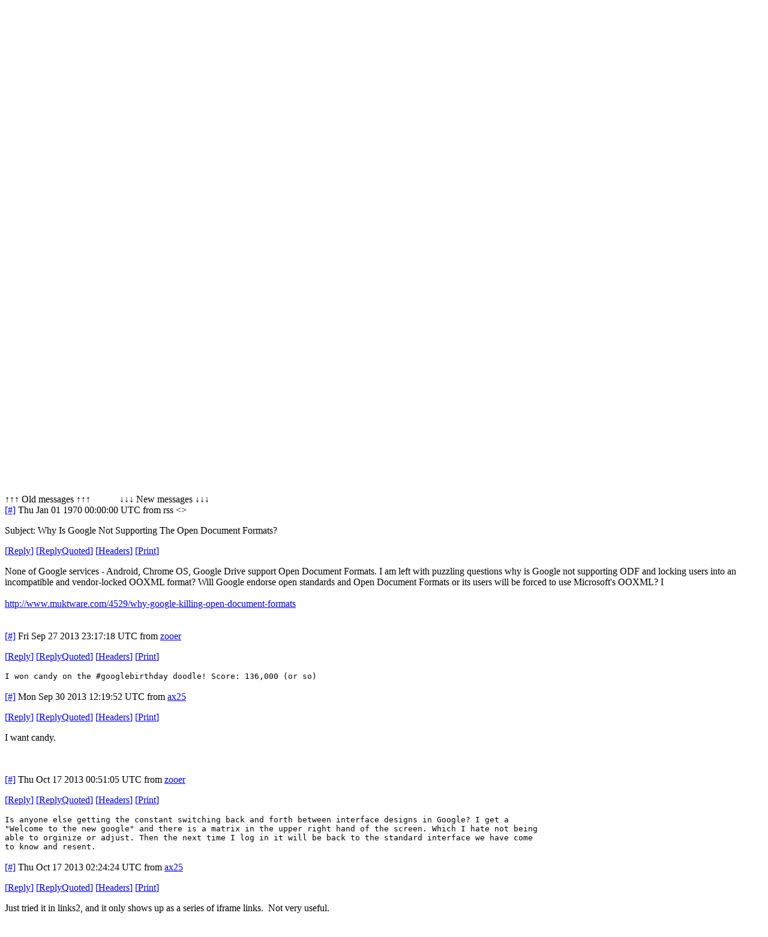

--- FILE ---
content_type: text/html; charset=utf-8
request_url: http://uncensored.citadel.org/readfwd?go=Google%20Overlords?start_reading_at=3679448
body_size: 10311
content:
<!DOCTYPE HTML PUBLIC "-//W3C//DTD HTML 4.01 Transitional//EN"
        "http://www.w3.org/TR/html4/loose.dtd">
<html>
	<head>
		<title>Google Overlords - Uncensored</title>
		<meta http-equiv="X-UA-Compatible" content="IE=8" >
		<meta name="keywords" content="groupware messaging collaboration" >
		<link href="static/styles/webcit.css" rel="stylesheet" type="text/css">
		<link href="static/styles/datepicker.css" rel="stylesheet" type="text/css">
		<link href="static/styles/fineuploader.css" rel="stylesheet" type="text/css">
		<link rel="alternate" title="RSS" href="/feed_rss?go=" type="application/rss+xml">

		<link href="do_template?template=iconbar_user" rel="stylesheet" type="text/css">
		<link href="static/styles/iconbaricns.css" rel="stylesheet" type="text/css" id="style_iconbar_icns" title="Default iconbar">
		<link href="static/styles/iconbarpiconly.css" rel="alternate stylesheet" type="text/css" id="style_iconbar_piconly" title="Iconbar without text">
		
		<!--[if lte IE 8]>
			<style type="text/css">@import url(static/styles/ie_lte8.css);</style>
		<![endif]-->
		<script type="text/javascript" src="static/prototype.js"></script> 
		<script type="text/javascript" src="static/scriptaculous.js"></script> 
		<script type="text/javascript" src="static/datepicker-dev.js"></script>
		<script type="text/javascript" src="static/wcpref.js"></script>
		<script type="text/javascript" src="static/table.js"></script>
		<script type="text/javascript" src="static/wclib.js"></script>
		<script type="text/javascript" src="static/authmethods.js"></script>
		<script type="text/javascript" src="static/roomops.js"></script>
		<script type="text/javascript" src="static/ctdldragdrop.js"></script>
		<script type="text/javascript" src="static/modal.js"></script>
		<script type="text/javascript" src="static/fineuploader.js"></script>

	</head>
<body>
<div id="is_logged_in" style="display:none">no</div>
<!-- begin modal box -->
<div id="modal">
	<div class="md-overlay-decorator">
	</div>
	<div class="md-overlay-wrap">
		<div class="md-overlay">
			<div class="md-dialog-decorator">
			</div>
			<div class="md-dialog-wrap">
				<div class="md-dialog" id="dialog">
					<div class="md-content" id="md-content">
					  <div id="loginbox_topline_container">
<div id="loginbox_title">
You must be logged in to access this page.
</div>
<div id="loginbox_closebutton">
<a href="javascript:{authtoggle('authbox_userpass');toggleModal(0);}">
Close window&nbsp;<img src="static/webcit_icons/closewindow.gif" border="0" alt='Close window'></a>
</div>
</div>
<br><br>
<div class="login_message" id="login_errmsg"></div>
<div id="auth_container">

<div class="authbar" id="authbox_userpass" style="display: block">
<h2>Uncensored</h2>
<form id="ajax_username_password_form" method="POST" action="ajax_login_username_password">
<label for="uname">User name:</label>
<input type="text" name="name" id="uname" onKeyPress="username_and_password_onkeypress(event);">
<br><br>
<label for="pname">Password:</label>
<input type="password" name="pass" id="pname" onKeyPress="username_and_password_onkeypress(event);">
<br><br>
<label for="language">Language:</label>
<select name="language" id="lname" size="1" onChange="switch_to_lang($('lname').value);">
<option selected value=en_US>en_US</option>
<option  value=ar_AE>ar_AE</option>
<option  value=bg_BG>bg_BG</option>
<option  value=cs_CZ>cs_CZ</option>
<option  value=en_US>en_US</option>
<option  value=da_DK>da_DK</option>
<option  value=de_DE>de_DE</option>
<option  value=el_GR>el_GR</option>
<option  value=en_GB>en_GB</option>
<option  value=es_ES>es_ES</option>
<option  value=et_EE>et_EE</option>
<option  value=fi_FI>fi_FI</option>
<option  value=fr_FR>fr_FR</option>
<option  value=hu_HU>hu_HU</option>
<option  value=it_IT>it_IT</option>
<option  value=nl_NL>nl_NL</option>
<option  value=pl_PL>pl_PL</option>
<option  value=pt_BR>pt_BR</option>
<option  value=ru_RU>ru_RU</option>
<option  value=zh_CN>zh_CN</option>
<option  value=he_IL>he_IL</option>
<option  value=ro_RO>ro_RO</option>
<option  value=tr_TR>tr_TR</option>
</select>

<br><br>
</form>
<div class="logbuttons"><a href="javascript:ajax_try_username_and_password();">Log in</a></div>
<div class="registernow"><a href="javascript:authtoggle('authbox_newuser');">New user?  Register now</a></div>
</div>

<div class="authbar" id="authbox_newuser" style="display: none">
<h2>New user?  Register now</h2>
enter the name and password you wish to use, and click &quot;New User.&quot; <br><br>
<form id="ajax_newuser_form" method="POST" action="ajax_login_newuser">
<label for="uname">User name:</label>
<input type="text" name="name" id="uname" onKeyPress="newuser_onkeypress(event);">
<br><br>
<label for="pname">Password:</label>
<input type="password" name="pass" id="pname" onKeyPress="newuser_onkeypress(event);">
<br><br>
</form>
<div class="logbuttons"><a href="javascript:ajax_try_newuser();">New User</a></div>
</div>

<div class="authbar" id="authbox_success" style="display: none">
	<br><br><br>
	<div align="center"><h1>
		<img src="static/webcit_icons/throbber.gif" alt="">
		&nbsp;
		Please wait...
	</h1></div>
</div>

</div>

						<!-- contents of modal box go here -->
					</div>
				</div>
			</div>
		</div>
	</div>
</div>
<!-- end modal box -->
<div id="iconbar">
	<div id="iconbar_container">
		<div id="citlogo" class="logo_citadel">
    			<img src="/static/citadel-logo.gif" alt="Powered by Citadel"  width="120" height="35">
  		</div>
  		<div class="iconbar_text">
			Language:<select name="language" id="lname" size="1" onChange="switch_to_lang($('lname').value);">
<option selected value=en_US>en_US</option>
<option  value=ar_AE>ar_AE</option>
<option  value=bg_BG>bg_BG</option>
<option  value=cs_CZ>cs_CZ</option>
<option  value=en_US>en_US</option>
<option  value=da_DK>da_DK</option>
<option  value=de_DE>de_DE</option>
<option  value=el_GR>el_GR</option>
<option  value=en_GB>en_GB</option>
<option  value=es_ES>es_ES</option>
<option  value=et_EE>et_EE</option>
<option  value=fi_FI>fi_FI</option>
<option  value=fr_FR>fr_FR</option>
<option  value=hu_HU>hu_HU</option>
<option  value=it_IT>it_IT</option>
<option  value=nl_NL>nl_NL</option>
<option  value=pl_PL>pl_PL</option>
<option  value=pt_BR>pt_BR</option>
<option  value=ru_RU>ru_RU</option>
<option  value=zh_CN>zh_CN</option>
<option  value=he_IL>he_IL</option>
<option  value=ro_RO>ro_RO</option>
<option  value=tr_TR>tr_TR</option>
</select>

  		</div>
  		<div id="iconbar_menu">
			<ul id="button">
				<li id="ib_summary" class="ib_button">
    					<a class="ib_button_link" href="summary" title="Your summary page">
						<span>Summary</span>
					</a>
				</li>
			
				<li id="ib_rooms" class="ib_button">
					<a class="ib_button_link" href="knrooms?template=knrooms?SortBy=byfloorroom?SortOrder=1" title="List all your accessible rooms">
						<img id="expand_roomlist"
							src="static/webcit_icons/expand.gif" alt="+"
						onClick="return toggle_roomlist();">
						<span>Rooms</span>
					</a>
					<div id="roomlist">Loading</div>
				</li>
				<li id="ib_users" class="ib_button">
					<a class="ib_button_link" href="do_template?template=who" title="See who is online right now">
						<img id="expand_wholist"
							src="static/webcit_icons/expand.gif" alt="+"
						onClick="return toggle_wholist();">
						<span>Online users</span>
					</a>
					<ul id="online_users"><li>Loading</li></ul>
				</li>
			
			
			</ul>
		</div>
	
	
		<div id="ib_login" class="ib_button">
			<a class="ib_button_link" href="javascript:GetLoggedInFirst('do_welcome')" title="Log in"><span>Log in</span></a>
		</div>
	
		<div class="ctdlTemplate">
			<span id="rmlist_template">switch to room list</span>
			<span id="mnlist_template">switch to menu</span>
			<span id="mbox_template">My folders</span>
		</div>
	</div>
</div>

<div id="global">
<!--("end head.html")-->
<div id="banner">
<script type="text/javascript">	
	room_is_trash = 0;		
</script>
<!-- start roombanner.html -->
<div class="banner" id="room_banner">
  <div id="nummsgs_template" class="hidden">UNREADMSGS new of TOTALMSGS messages</div>
	<table border=0><tr>
		<td>
	
	
	
	
	
	
	
                <img class="roompic" alt="" src="static/webcit_icons/essen/32x32/room.png">
        
	
	

</td>

		<td>
			<h1 id="rmname"><a href="/readnew?go=Google%20Overlords">Google Overlords</a></h1>
			<a type="application/rss+xml" href="/feed_rss?go=Google%20Overlords"><img src="static/webcit_icons/essen/16x16/rss.png" alt="RSS"></a>
			
			<p id="nummsgs">1057 new of 1057 messages</p>
			
			
		</td>
		<td><div class="infos" 
	onMouseOver="javascript:Effect.Appear('room_infos', { duration: 2 });"
	onMouseOut="javascript:Effect.Fade('room_infos', { duration: 2 });"
>
	
</div>
<div id="room_infos" style="display:none;">
	
</div>
</td>
		<td id="actiondiv">
			<ul class="room_actions">
				<li class="start_page"></li>
				<li class="logstatus"><div id="loggedinas">
	
	
		Not logged in.
	
</div>
</li>
				
				<li class="view"><form name="viewomatic" action="changeview">
	<div style="display: inline;">
		<input type="hidden" name="nonce" value="708443037">
			<label for="view_name">View as:</label>
                	<select name="newview" size="1" id="view_name" class="selectbox" OnChange="location.href=viewomatic.newview.options[selectedIndex].value">


<option value="changeview?view=0" selected>Bulletin Board</option>

<option value="changeview?view=1" >Mail Folder</option>













<option value="changeview?view=10" >Blog</option>
			</select>
	</div>
</form>
</li>
				
			</ul>
		</td>
	</tr></table>
</div>
<!-- end roombanner.html -->
<div id="navbar"><ul>
	<li class="ungoto">
		<a href="ungoto">
			<img src="static/webcit_icons/essen/16x16/ungoto.png" alt="" width="16" height="16">
			<span class="navbar_link">Ungoto</span>
		</a>
	</li>


	<li class="newmess">
		<a href="readnew">
			<img src="static/webcit_icons/essen/16x16/refresh.png" alt="" width="16" height="16">
			<span class="navbar_link">Read new messages</span>
		</a>
	</li>
	<li class="readallmess">
		<a href="readfwd">
			<img src="static/webcit_icons/essen/16x16/readallmsg.png" alt="" width="16" height="16">
			<span class="navbar_link">Read all messages</span>
		</a>
	</li>
	<li class="newmess">
		<a href="javascript:GetLoggedInFirst('display_enter')">
			<img  src="static/webcit_icons/essen/16x16/pencil.png" alt="" width="16" height="16">
			<span class="navbar_link">Enter a message</span>
		</a>
	</li>







	 



	 





	
	<li class="skipthisroom">
		<a href="skip" title="Leave all messages marked as unread, go to next room with unread messages">
			<img  src="static/webcit_icons/essen/16x16/skiproom.png" alt="" width="16" height="16">
			<span class="navbar_link">Skip this room</span>
		</a>
	</li>
	<li class="markngo">
		<a href="gotonext" title="Mark all messages as read, go to next room with unread messages">
			<img  src="static/webcit_icons/essen/16x16/nextroom.png" alt="" width="16" height="16">
			<span class="navbar_link">Goto next room</span></a>
	</li>


</ul></div>
</div>
<div id="content">
<div class="moreprompt">Go to page: [1]&nbsp;<a href="readfwd?go=Google%20Overlords?start_reading_at=3680191"><span class="moreprompt_link">2</span></a>&nbsp;<a href="readfwd?go=Google%20Overlords?start_reading_at=3690582"><span class="moreprompt_link">3</span></a>&nbsp;<a href="readfwd?go=Google%20Overlords?start_reading_at=3704630"><span class="moreprompt_link">4</span></a>&nbsp;<a href="readfwd?go=Google%20Overlords?start_reading_at=3746610"><span class="moreprompt_link">5</span></a>&nbsp;...&nbsp;<a href="readfwd?go=Google%20Overlords?start_reading_at=2099546279"><span class="moreprompt_link">Last</span></a></div>
<a name="newmsgs"></a>
<div class="moreprompt">
&uarr;&uarr;&uarr;
Old messages
&uarr;&uarr;&uarr;
&nbsp;&nbsp;&nbsp;&nbsp;&nbsp;&nbsp;&nbsp;&nbsp;&nbsp;&nbsp;
&darr;&darr;&darr;
New messages
&darr;&darr;&darr;
</div>
<div class="message" id="msgdiv|3337524|507425BD-0032ED34@uncensored.citadel.org">
<a name="3337524"></a>

<div class="message_header">
<a href="/readfwd?go=Google%20Overlords?start_reading_at=3337524#3337524">[#]</a>
 <span>Thu Jan 01 1970 00:00:00 UTC</span>
 from 
 
   
   rss &lt;&gt;</a>
 
 
 

<br><p class="message_subject">Subject: Why Is Google Not Supporting The Open Document Formats?</p>
 <p id="msg3337524" class="msgbuttons">


	<a href="javascript:GetLoggedInFirst(encodeURIComponent('display_enter?replying_to=3337524'));"><span>[</span>Reply<span>]</span></a> 
	<a href="javascript:GetLoggedInFirst(encodeURIComponent('display_enter?replying_to=3337524?replyquote=3337524'));"><span>[</span>ReplyQuoted<span>]</span></a> 



   <a href="#" onclick="window.open('msgheaders/3337524', 'headers3337524', 'toolbar=no,location=no,directories=no,copyhistory=no,status=yes,scrollbars=yes,resizable=yes,width=600,height=400'); "><span>[</span>Headers<span>]</span></a>
   <a href="#" onclick="window.open('printmsg/3337524', 'print3337524', 'toolbar=no,location=no,directories=no,copyhistory=no,status=yes,scrollbars=yes,resizable=yes,width=600,height=400'); "><span>[</span>Print<span>]</span></a>
 </p>
</div>

<div class="message_content"><div>

None of Google services - Android, Chrome OS, Google Drive support Open Document Formats. I am left with puzzling questions why is Google not supporting ODF and locking users into an incompatible and vendor-locked OOXML format? Will Google endorse open standards and Open Document Formats or its users will be forced to use Microsoft's OOXML? I<br><br>
<a target="webcit01" href="http://www.muktware.com/4529/why-google-killing-open-document-formats">http://www.muktware.com/4529/why-google-killing-open-document-formats</a><br>
<br><br>




</div>
</div>
</div>
<div class="message" id="msgdiv|3546314|524611FE-00361CCA@uncensored.citadel.org">
<a name="3546314"></a>

<div class="message_header">
<a href="/readfwd?go=Google%20Overlords?start_reading_at=3546314#3546314">[#]</a>
 <span>Fri Sep 27 2013 23:17:18 UTC</span>
 from 
 
   <a href="do_template?template=user_show?who=zooer">zooer</a>
   
 
 
 


 <p id="msg3546314" class="msgbuttons">


	<a href="javascript:GetLoggedInFirst(encodeURIComponent('display_enter?replying_to=3546314'));"><span>[</span>Reply<span>]</span></a> 
	<a href="javascript:GetLoggedInFirst(encodeURIComponent('display_enter?replying_to=3546314?replyquote=3546314'));"><span>[</span>ReplyQuoted<span>]</span></a> 



   <a href="#" onclick="window.open('msgheaders/3546314', 'headers3546314', 'toolbar=no,location=no,directories=no,copyhistory=no,status=yes,scrollbars=yes,resizable=yes,width=600,height=400'); "><span>[</span>Headers<span>]</span></a>
   <a href="#" onclick="window.open('printmsg/3546314', 'print3546314', 'toolbar=no,location=no,directories=no,copyhistory=no,status=yes,scrollbars=yes,resizable=yes,width=600,height=400'); "><span>[</span>Print<span>]</span></a>
 </p>
</div>

<div class="message_content"><div>
<tt>I won candy on the #googlebirthday doodle! Score: 136,000  (or so)</tt><br>
</i><br>



</div>
</div>
</div>
<div class="message" id="msgdiv|3548804|52496C68-00362684@uncensored.citadel.org">
<a name="3548804"></a>

<div class="message_header">
<a href="/readfwd?go=Google%20Overlords?start_reading_at=3548804#3548804">[#]</a>
 <span>Mon Sep 30 2013 12:19:52 UTC</span>
 from 
 
   <a href="do_template?template=user_show?who=ax25">ax25</a>
   
 
 
 


 <p id="msg3548804" class="msgbuttons">


	<a href="javascript:GetLoggedInFirst(encodeURIComponent('display_enter?replying_to=3548804'));"><span>[</span>Reply<span>]</span></a> 
	<a href="javascript:GetLoggedInFirst(encodeURIComponent('display_enter?replying_to=3548804?replyquote=3548804'));"><span>[</span>ReplyQuoted<span>]</span></a> 



   <a href="#" onclick="window.open('msgheaders/3548804', 'headers3548804', 'toolbar=no,location=no,directories=no,copyhistory=no,status=yes,scrollbars=yes,resizable=yes,width=600,height=400'); "><span>[</span>Headers<span>]</span></a>
   <a href="#" onclick="window.open('printmsg/3548804', 'print3548804', 'toolbar=no,location=no,directories=no,copyhistory=no,status=yes,scrollbars=yes,resizable=yes,width=600,height=400'); "><span>[</span>Print<span>]</span></a>
 </p>
</div>

<div class="message_content"><div>


<p>I want candy.</p>
<br><br>




</div>
</div>
</div>
<div class="message" id="msgdiv|3566379|525F347A-00366B2B@uncensored.citadel.org">
<a name="3566379"></a>

<div class="message_header">
<a href="/readfwd?go=Google%20Overlords?start_reading_at=3566379#3566379">[#]</a>
 <span>Thu Oct 17 2013 00:51:05 UTC</span>
 from 
 
   <a href="do_template?template=user_show?who=zooer">zooer</a>
   
 
 
 


 <p id="msg3566379" class="msgbuttons">


	<a href="javascript:GetLoggedInFirst(encodeURIComponent('display_enter?replying_to=3566379'));"><span>[</span>Reply<span>]</span></a> 
	<a href="javascript:GetLoggedInFirst(encodeURIComponent('display_enter?replying_to=3566379?replyquote=3566379'));"><span>[</span>ReplyQuoted<span>]</span></a> 



   <a href="#" onclick="window.open('msgheaders/3566379', 'headers3566379', 'toolbar=no,location=no,directories=no,copyhistory=no,status=yes,scrollbars=yes,resizable=yes,width=600,height=400'); "><span>[</span>Headers<span>]</span></a>
   <a href="#" onclick="window.open('printmsg/3566379', 'print3566379', 'toolbar=no,location=no,directories=no,copyhistory=no,status=yes,scrollbars=yes,resizable=yes,width=600,height=400'); "><span>[</span>Print<span>]</span></a>
 </p>
</div>

<div class="message_content"><div>
<tt>Is anyone else getting the constant switching back and forth between interface designs in Google?  I get a </tt><br>
<tt>&quot;Welcome to the new google&quot; and there is a matrix in the upper right hand of the screen.  Which I hate not being </tt><br>
<tt>able to orginize or adjust.  Then the next time I log in it will be back to the standard interface we have come </tt><br>
<tt>to know and resent.</tt><br>
</i><br>



</div>
</div>
</div>
<div class="message" id="msgdiv|3566395|525F4A58-00366B3B@uncensored.citadel.org">
<a name="3566395"></a>

<div class="message_header">
<a href="/readfwd?go=Google%20Overlords?start_reading_at=3566395#3566395">[#]</a>
 <span>Thu Oct 17 2013 02:24:24 UTC</span>
 from 
 
   <a href="do_template?template=user_show?who=ax25">ax25</a>
   
 
 
 


 <p id="msg3566395" class="msgbuttons">


	<a href="javascript:GetLoggedInFirst(encodeURIComponent('display_enter?replying_to=3566395'));"><span>[</span>Reply<span>]</span></a> 
	<a href="javascript:GetLoggedInFirst(encodeURIComponent('display_enter?replying_to=3566395?replyquote=3566395'));"><span>[</span>ReplyQuoted<span>]</span></a> 



   <a href="#" onclick="window.open('msgheaders/3566395', 'headers3566395', 'toolbar=no,location=no,directories=no,copyhistory=no,status=yes,scrollbars=yes,resizable=yes,width=600,height=400'); "><span>[</span>Headers<span>]</span></a>
   <a href="#" onclick="window.open('printmsg/3566395', 'print3566395', 'toolbar=no,location=no,directories=no,copyhistory=no,status=yes,scrollbars=yes,resizable=yes,width=600,height=400'); "><span>[</span>Print<span>]</span></a>
 </p>
</div>

<div class="message_content"><div>


<p>Just tried it in links2, and it only shows up as a series of iframe links.  Not very useful.</p>
<br><br>




</div>
</div>
</div>
<div class="message" id="msgdiv|3567562|526079D7-00366FCA@uncensored.citadel.org">
<a name="3567562"></a>

<div class="message_header">
<a href="/readfwd?go=Google%20Overlords?start_reading_at=3567562#3567562">[#]</a>
 <span>Thu Oct 17 2013 23:59:19 UTC</span>
 from 
 
   <a href="do_template?template=user_show?who=Sig">Sig</a>
   
 
 
 


 <p id="msg3567562" class="msgbuttons">


	<a href="javascript:GetLoggedInFirst(encodeURIComponent('display_enter?replying_to=3567562'));"><span>[</span>Reply<span>]</span></a> 
	<a href="javascript:GetLoggedInFirst(encodeURIComponent('display_enter?replying_to=3567562?replyquote=3567562'));"><span>[</span>ReplyQuoted<span>]</span></a> 



   <a href="#" onclick="window.open('msgheaders/3567562', 'headers3567562', 'toolbar=no,location=no,directories=no,copyhistory=no,status=yes,scrollbars=yes,resizable=yes,width=600,height=400'); "><span>[</span>Headers<span>]</span></a>
   <a href="#" onclick="window.open('printmsg/3567562', 'print3567562', 'toolbar=no,location=no,directories=no,copyhistory=no,status=yes,scrollbars=yes,resizable=yes,width=600,height=400'); "><span>[</span>Print<span>]</span></a>
 </p>
</div>

<div class="message_content"><div>
<div class="fmout-JUSTIFY">
I have been getting the new thing.  I don&#39;t care for it very much.  I wish
to have the old arrangement, and the ability to remove applets that I don&#39;t
use. 
<br></div><br>




</div>
</div>
</div>
<div class="message" id="msgdiv|3567738|5260C98B-0036707A@uncensored.citadel.org">
<a name="3567738"></a>

<div class="message_header">
<a href="/readfwd?go=Google%20Overlords?start_reading_at=3567738#3567738">[#]</a>
 <span>Fri Oct 18 2013 05:39:23 UTC</span>
 from 
 
   <a href="do_template?template=user_show?who=ax25">ax25</a>
   
 
 
 


 <p id="msg3567738" class="msgbuttons">


	<a href="javascript:GetLoggedInFirst(encodeURIComponent('display_enter?replying_to=3567738'));"><span>[</span>Reply<span>]</span></a> 
	<a href="javascript:GetLoggedInFirst(encodeURIComponent('display_enter?replying_to=3567738?replyquote=3567738'));"><span>[</span>ReplyQuoted<span>]</span></a> 



   <a href="#" onclick="window.open('msgheaders/3567738', 'headers3567738', 'toolbar=no,location=no,directories=no,copyhistory=no,status=yes,scrollbars=yes,resizable=yes,width=600,height=400'); "><span>[</span>Headers<span>]</span></a>
   <a href="#" onclick="window.open('printmsg/3567738', 'print3567738', 'toolbar=no,location=no,directories=no,copyhistory=no,status=yes,scrollbars=yes,resizable=yes,width=600,height=400'); "><span>[</span>Print<span>]</span></a>
 </p>
</div>

<div class="message_content"><div>


<p>I need to enable IMAP so I can ignore the "extra special folders" thing with "someone might know you" and "I wish to sell you something". I am glad I run a "Citadel" instance on the side, so I can avoid all that crap.  Hope IG does not read this and think about monetizing on that.... </p>
<br><br>




</div>
</div>
</div>
<div class="message" id="msgdiv|3568136|52612A0A-00367208@uncensored.citadel.org">
<a name="3568136"></a>

<div class="message_header">
<a href="/readfwd?go=Google%20Overlords?start_reading_at=3568136#3568136">[#]</a>
 <span>Fri Oct 18 2013 12:31:06 UTC</span>
 from 
 
   <a href="do_template?template=user_show?who=fleeb">fleeb</a>
   
 
 
 


 <p id="msg3568136" class="msgbuttons">


	<a href="javascript:GetLoggedInFirst(encodeURIComponent('display_enter?replying_to=3568136'));"><span>[</span>Reply<span>]</span></a> 
	<a href="javascript:GetLoggedInFirst(encodeURIComponent('display_enter?replying_to=3568136?replyquote=3568136'));"><span>[</span>ReplyQuoted<span>]</span></a> 



   <a href="#" onclick="window.open('msgheaders/3568136', 'headers3568136', 'toolbar=no,location=no,directories=no,copyhistory=no,status=yes,scrollbars=yes,resizable=yes,width=600,height=400'); "><span>[</span>Headers<span>]</span></a>
   <a href="#" onclick="window.open('printmsg/3568136', 'print3568136', 'toolbar=no,location=no,directories=no,copyhistory=no,status=yes,scrollbars=yes,resizable=yes,width=600,height=400'); "><span>[</span>Print<span>]</span></a>
 </p>
</div>

<div class="message_content"><div>
<div class="fmout-JUSTIFY">
<br>Each time I try to imagine some sort of e-mail-like system that cuts out
all the spam, I come to realize that there are always a few people that really
fucking ruin it for everyone else. 
<br></div><br>




</div>
</div>
</div>
<div class="message" id="msgdiv|3568458|526149BD-0036734A@uncensored.citadel.org">
<a name="3568458"></a>

<div class="message_header">
<a href="/readfwd?go=Google%20Overlords?start_reading_at=3568458#3568458">[#]</a>
 <span>Fri Oct 18 2013 14:46:21 UTC</span>
 from 
 
   <a href="do_template?template=user_show?who=zooer">zooer</a>
   
 
 
 


 <p id="msg3568458" class="msgbuttons">


	<a href="javascript:GetLoggedInFirst(encodeURIComponent('display_enter?replying_to=3568458'));"><span>[</span>Reply<span>]</span></a> 
	<a href="javascript:GetLoggedInFirst(encodeURIComponent('display_enter?replying_to=3568458?replyquote=3568458'));"><span>[</span>ReplyQuoted<span>]</span></a> 



   <a href="#" onclick="window.open('msgheaders/3568458', 'headers3568458', 'toolbar=no,location=no,directories=no,copyhistory=no,status=yes,scrollbars=yes,resizable=yes,width=600,height=400'); "><span>[</span>Headers<span>]</span></a>
   <a href="#" onclick="window.open('printmsg/3568458', 'print3568458', 'toolbar=no,location=no,directories=no,copyhistory=no,status=yes,scrollbars=yes,resizable=yes,width=600,height=400'); "><span>[</span>Print<span>]</span></a>
 </p>
</div>

<div class="message_content"><div>
<blockquote><tt>Oct 17 2013 7:59pm from Sig </tt><br>
<tt>I have been getting the new thing.  I don&#39;t care for it very much.  I </tt><br>
<tt>wish to have the old arrangement, and the ability to remove applets </tt><br>
<tt>that I don&#39;t use. </tt><br>
<tt></tt><br>
<tt></tt><br>
</blockquote><tt>It keeps switching back and forth for me and I get the &quot;Welcome to the new&quot; bubble each time.  The old method </tt><br>
<tt>wasn&#39;t the best but it is much better than that matrix icon.  The matrix icon would improve if you could move, </tt><br>
<tt>delete or add the apps you wanted.</tt><br>
</i><br>



</div>
</div>
</div>
<div class="message" id="msgdiv|3587849|52827C0E-0036BF09@uncensored.citadel.org">
<a name="3587849"></a>

<div class="message_header">
<a href="/readfwd?go=Google%20Overlords?start_reading_at=3587849#3587849">[#]</a>
 <span>Tue Nov 12 2013 19:05:50 UTC</span>
 from 
 
   <a href="do_template?template=user_show?who=zooer">zooer</a>
   
 
 
 


 <p id="msg3587849" class="msgbuttons">


	<a href="javascript:GetLoggedInFirst(encodeURIComponent('display_enter?replying_to=3587849'));"><span>[</span>Reply<span>]</span></a> 
	<a href="javascript:GetLoggedInFirst(encodeURIComponent('display_enter?replying_to=3587849?replyquote=3587849'));"><span>[</span>ReplyQuoted<span>]</span></a> 



   <a href="#" onclick="window.open('msgheaders/3587849', 'headers3587849', 'toolbar=no,location=no,directories=no,copyhistory=no,status=yes,scrollbars=yes,resizable=yes,width=600,height=400'); "><span>[</span>Headers<span>]</span></a>
   <a href="#" onclick="window.open('printmsg/3587849', 'print3587849', 'toolbar=no,location=no,directories=no,copyhistory=no,status=yes,scrollbars=yes,resizable=yes,width=600,height=400'); "><span>[</span>Print<span>]</span></a>
 </p>
</div>

<div class="message_content"><div>
<tt>This 23-year-old’s open-source project, a server running on Raspberry Pi, gives the middle finger to Google</tt><br>
<tt></tt><br>
<tt>For most of us, Google shutting down Reader was annoying. For Jacob Cook, it was a call to arms.</tt><br>
<tt></tt><br>
<tt>He’s now building an operating system that anyone can use to replace all of the services that Google provides — </tt><br>
<tt>or any other cloud company, for that matter. Email, chat, file sharing, web hosting: With Cook’s arkOS, you’ll </tt><br>
<tt>be able to run all of those essential services on a secure, private server in your own home that’s about the </tt><br>
<tt>size of a credit card.</tt><br>
<tt></tt><br>
<tt><a href="http://venturebeat.com/2013/11/10/arkos-secure-google-alternative/" TARGET="webcit01">http://venturebeat.com/2013/11/10/arkos-secure-google-alternative/</A></tt><br>
</i><br>



</div>
</div>
</div>
<div class="message" id="msgdiv|3588149|528363FE-0036C035@uncensored.citadel.org">
<a name="3588149"></a>

<div class="message_header">
<a href="/readfwd?go=Google%20Overlords?start_reading_at=3588149#3588149">[#]</a>
 <span>Wed Nov 13 2013 11:35:26 UTC</span>
 from 
 
   <a href="do_template?template=user_show?who=dothebart">dothebart</a>
   
 
 
 


 <p id="msg3588149" class="msgbuttons">


	<a href="javascript:GetLoggedInFirst(encodeURIComponent('display_enter?replying_to=3588149'));"><span>[</span>Reply<span>]</span></a> 
	<a href="javascript:GetLoggedInFirst(encodeURIComponent('display_enter?replying_to=3588149?replyquote=3588149'));"><span>[</span>ReplyQuoted<span>]</span></a> 



   <a href="#" onclick="window.open('msgheaders/3588149', 'headers3588149', 'toolbar=no,location=no,directories=no,copyhistory=no,status=yes,scrollbars=yes,resizable=yes,width=600,height=400'); "><span>[</span>Headers<span>]</span></a>
   <a href="#" onclick="window.open('printmsg/3588149', 'print3588149', 'toolbar=no,location=no,directories=no,copyhistory=no,status=yes,scrollbars=yes,resizable=yes,width=600,height=400'); "><span>[</span>Print<span>]</span></a>
 </p>
</div>

<div class="message_content"><div>


<p>lol.</p>
<p>wants VC for what you can achieve with a stock debian with some lines of apt-get install?</p>
<br><br>




</div>
</div>
</div>
<div class="message" id="msgdiv|3588440|528426AB-0036C158@uncensored.citadel.org">
<a name="3588440"></a>

<div class="message_header">
<a href="/readfwd?go=Google%20Overlords?start_reading_at=3588440#3588440">[#]</a>
 <span>Thu Nov 14 2013 01:26:03 UTC</span>
 from 
 
   <a href="do_template?template=user_show?who=zooer">zooer</a>
   
 
 
 


 <p id="msg3588440" class="msgbuttons">


	<a href="javascript:GetLoggedInFirst(encodeURIComponent('display_enter?replying_to=3588440'));"><span>[</span>Reply<span>]</span></a> 
	<a href="javascript:GetLoggedInFirst(encodeURIComponent('display_enter?replying_to=3588440?replyquote=3588440'));"><span>[</span>ReplyQuoted<span>]</span></a> 



   <a href="#" onclick="window.open('msgheaders/3588440', 'headers3588440', 'toolbar=no,location=no,directories=no,copyhistory=no,status=yes,scrollbars=yes,resizable=yes,width=600,height=400'); "><span>[</span>Headers<span>]</span></a>
   <a href="#" onclick="window.open('printmsg/3588440', 'print3588440', 'toolbar=no,location=no,directories=no,copyhistory=no,status=yes,scrollbars=yes,resizable=yes,width=600,height=400'); "><span>[</span>Print<span>]</span></a>
 </p>
</div>

<div class="message_content"><div>
<tt>yup</tt><br>
</i><br>



</div>
</div>
</div>
<div class="message" id="msgdiv|3590033|52864839-0036C791@uncensored.citadel.org">
<a name="3590033"></a>

<div class="message_header">
<a href="/readfwd?go=Google%20Overlords?start_reading_at=3590033#3590033">[#]</a>
 <span>Fri Nov 15 2013 16:13:45 UTC</span>
 from 
 
   <a href="do_template?template=user_show?who=IGnatius T Foobar">IGnatius T Foobar</a>
   
 
 
 


 <p id="msg3590033" class="msgbuttons">


	<a href="javascript:GetLoggedInFirst(encodeURIComponent('display_enter?replying_to=3590033'));"><span>[</span>Reply<span>]</span></a> 
	<a href="javascript:GetLoggedInFirst(encodeURIComponent('display_enter?replying_to=3590033?replyquote=3590033'));"><span>[</span>ReplyQuoted<span>]</span></a> 



   <a href="#" onclick="window.open('msgheaders/3590033', 'headers3590033', 'toolbar=no,location=no,directories=no,copyhistory=no,status=yes,scrollbars=yes,resizable=yes,width=600,height=400'); "><span>[</span>Headers<span>]</span></a>
   <a href="#" onclick="window.open('printmsg/3590033', 'print3590033', 'toolbar=no,location=no,directories=no,copyhistory=no,status=yes,scrollbars=yes,resizable=yes,width=600,height=400'); "><span>[</span>Print<span>]</span></a>
 </p>
</div>

<div class="message_content"><div>
<div class="fmout-JUSTIFY">
It&#39;s all in how you sell it.  You can make billions from selling crap.  Just
look at M$FT. 
<br></div><br>




</div>
</div>
</div>
<div class="message" id="msgdiv|3590106|5286FE56-0036C7DA@uncensored.citadel.org">
<a name="3590106"></a>

<div class="message_header">
<a href="/readfwd?go=Google%20Overlords?start_reading_at=3590106#3590106">[#]</a>
 <span>Sat Nov 16 2013 05:10:46 UTC</span>
 from 
 
   <a href="do_template?template=user_show?who=ax25">ax25</a>
   
 
 
 


 <p id="msg3590106" class="msgbuttons">


	<a href="javascript:GetLoggedInFirst(encodeURIComponent('display_enter?replying_to=3590106'));"><span>[</span>Reply<span>]</span></a> 
	<a href="javascript:GetLoggedInFirst(encodeURIComponent('display_enter?replying_to=3590106?replyquote=3590106'));"><span>[</span>ReplyQuoted<span>]</span></a> 



   <a href="#" onclick="window.open('msgheaders/3590106', 'headers3590106', 'toolbar=no,location=no,directories=no,copyhistory=no,status=yes,scrollbars=yes,resizable=yes,width=600,height=400'); "><span>[</span>Headers<span>]</span></a>
   <a href="#" onclick="window.open('printmsg/3590106', 'print3590106', 'toolbar=no,location=no,directories=no,copyhistory=no,status=yes,scrollbars=yes,resizable=yes,width=600,height=400'); "><span>[</span>Print<span>]</span></a>
 </p>
</div>

<div class="message_content"><div>


<p>Not yet written software for sale.... Nice job, if you can get it.</p><br><br>




</div>
</div>
</div>
<div class="message" id="msgdiv|3609432|52A18BD9-00371358@uncensored.citadel.org">
<a name="3609432"></a>

<div class="message_header">
<a href="/readfwd?go=Google%20Overlords?start_reading_at=3609432#3609432">[#]</a>
 <span>Fri Dec 06 2013 08:33:29 UTC</span>
 from 
 
   <a href="do_template?template=user_show?who=the_mgt">the_mgt</a>
   
 
 
 


 <p id="msg3609432" class="msgbuttons">


	<a href="javascript:GetLoggedInFirst(encodeURIComponent('display_enter?replying_to=3609432'));"><span>[</span>Reply<span>]</span></a> 
	<a href="javascript:GetLoggedInFirst(encodeURIComponent('display_enter?replying_to=3609432?replyquote=3609432'));"><span>[</span>ReplyQuoted<span>]</span></a> 



   <a href="#" onclick="window.open('msgheaders/3609432', 'headers3609432', 'toolbar=no,location=no,directories=no,copyhistory=no,status=yes,scrollbars=yes,resizable=yes,width=600,height=400'); "><span>[</span>Headers<span>]</span></a>
   <a href="#" onclick="window.open('printmsg/3609432', 'print3609432', 'toolbar=no,location=no,directories=no,copyhistory=no,status=yes,scrollbars=yes,resizable=yes,width=600,height=400'); "><span>[</span>Print<span>]</span></a>
 </p>
</div>

<div class="message_content"><div>


<p> </p>
<blockquote>
<div class="message_header"><span>Tue Jul 30 2013 07:53:44 EDT</span> <span>from the_mgt </span></div>
<div class="message_content">
<p>Most of you probably wont read it because the url indicates a heavy bias towards the other evil company, but the whole article somehow makes sense:</p>
<p><a target="webcit01" href="http://appleinsider.com/articles/13/07/29/google-appears-ready-to-ditch-android-over-its-intellectual-property-issues" target="webcit01">http://appleinsider.com/articles/13/07/29/google-appears-ready-to-ditch-android-over-its-intellectual-property-issues</a></p>
<p>So you probably might get a Google Play layer in chrome, but it will not be called android anymore.</p>
</div>
</blockquote>
<p>This is kind of a follow up on the article quoted above, it takes a detailed view on all the apps that were open source once and are now a closed source google variant, downloadable from the play store and/or bundled in gapps package. And none of these apps is called "android" anymore, following the logic of the above article. Give it two years and android will be called gOS instead. ;)</p>
<p><a target="webcit01" href="http://arstechnica.com/gadgets/2013/10/googles-iron-grip-on-android-controlling-open-source-by-any-means-necessary/">http://arstechnica.com/gadgets/2013/10/googles-iron-grip-on-android-controlling-open-source-by-any-means-necessary/</A></p>
<p>Some quotes:</p>
<blockquote>
<p style="margin: 0px 0px 15px; color: #263034; font-family: Arial, sans-serif; font-size: 14px; line-height: 20px; background-color: #ffffff;">The OHA is a group of companies committed to Android—Google's Android—and <strong>members are contractually prohibited from building non-Google approved devices.</strong> That's right, joining the OHA requires a company to sign its life away and promise to not build a device that runs a competing Android fork.</p>
<p style="margin: 0px 0px 15px; color: #263034; font-family: Arial, sans-serif; font-size: 14px; line-height: 20px; background-color: #ffffff;"><span style="font-size: 14px;">If you use any Google APIs and try to run your app on a Kindle, or any other non-Google version of AOSP: surprise! Your app is broken. Google's Android is a very high percentage of the Android market, and developers only really care about making their app easily, making it work well, and reaching a wide audience. Google APIs accomplish all that, with the side effect that your app is now dependent on the device having a Google Apps license.</span></p>
</blockquote>
<br><br>




</div>
</div>
</div>
<div class="message" id="msgdiv|3613246|52A7E657-0037223E@uncensored.citadel.org">
<a name="3613246"></a>

<div class="message_header">
<a href="/readfwd?go=Google%20Overlords?start_reading_at=3613246#3613246">[#]</a>
 <span>Wed Dec 11 2013 04:13:11 UTC</span>
 from 
 
   <a href="do_template?template=user_show?who=zooer">zooer</a>
   
 
 
 


 <p id="msg3613246" class="msgbuttons">


	<a href="javascript:GetLoggedInFirst(encodeURIComponent('display_enter?replying_to=3613246'));"><span>[</span>Reply<span>]</span></a> 
	<a href="javascript:GetLoggedInFirst(encodeURIComponent('display_enter?replying_to=3613246?replyquote=3613246'));"><span>[</span>ReplyQuoted<span>]</span></a> 



   <a href="#" onclick="window.open('msgheaders/3613246', 'headers3613246', 'toolbar=no,location=no,directories=no,copyhistory=no,status=yes,scrollbars=yes,resizable=yes,width=600,height=400'); "><span>[</span>Headers<span>]</span></a>
   <a href="#" onclick="window.open('printmsg/3613246', 'print3613246', 'toolbar=no,location=no,directories=no,copyhistory=no,status=yes,scrollbars=yes,resizable=yes,width=600,height=400'); "><span>[</span>Print<span>]</span></a>
 </p>
</div>

<div class="message_content"><div>
<tt>Dec 11th is boycott google day.</tt><br>
<tt></tt><br>
<tt>If you want to know more about it google it.</tt><br>
</i><br>



</div>
</div>
</div>
<div class="message" id="msgdiv|3626876|52BE5910-0037577C@uncensored.citadel.org">
<a name="3626876"></a>

<div class="message_header">
<a href="/readfwd?go=Google%20Overlords?start_reading_at=3626876#3626876">[#]</a>
 <span>Sat Dec 28 2013 04:52:32 UTC</span>
 from 
 
   <a href="do_template?template=user_show?who=IGnatius T Foobar">IGnatius T Foobar</a>
   
 
 
 


 <p id="msg3626876" class="msgbuttons">


	<a href="javascript:GetLoggedInFirst(encodeURIComponent('display_enter?replying_to=3626876'));"><span>[</span>Reply<span>]</span></a> 
	<a href="javascript:GetLoggedInFirst(encodeURIComponent('display_enter?replying_to=3626876?replyquote=3626876'));"><span>[</span>ReplyQuoted<span>]</span></a> 



   <a href="#" onclick="window.open('msgheaders/3626876', 'headers3626876', 'toolbar=no,location=no,directories=no,copyhistory=no,status=yes,scrollbars=yes,resizable=yes,width=600,height=400'); "><span>[</span>Headers<span>]</span></a>
   <a href="#" onclick="window.open('printmsg/3626876', 'print3626876', 'toolbar=no,location=no,directories=no,copyhistory=no,status=yes,scrollbars=yes,resizable=yes,width=600,height=400'); "><span>[</span>Print<span>]</span></a>
 </p>
</div>

<div class="message_content"><div>
<div class="fmout-JUSTIFY">
<br>Google win of the day: 
<br><br>I was playing a &quot;full album rip&quot; on YouTube, and stopped it when I got to
my destination.  Then I wanted to keep listening to it on a computer, so I
fired up YouTube, located the same selection, and ... it began playing at
the exact moment I paused it on my mobile. 
<br><br>Very cool that it now remembers where you left off and can continue from
there, even on a different device. 
<br></div><br>




</div>
</div>
</div>
<div class="message" id="msgdiv|3679448|5326F4F6-003824D8@uncensored.citadel.org">
<a name="3679448"></a>

<div class="message_header">
<a href="/readfwd?go=Google%20Overlords?start_reading_at=3679448#3679448">[#]</a>
 <span>Mon Mar 17 2014 13:13:26 UTC</span>
 from 
 
   <a href="do_template?template=user_show?who=zooer">zooer</a>
   
 
 
 


 <p id="msg3679448" class="msgbuttons">


	<a href="javascript:GetLoggedInFirst(encodeURIComponent('display_enter?replying_to=3679448'));"><span>[</span>Reply<span>]</span></a> 
	<a href="javascript:GetLoggedInFirst(encodeURIComponent('display_enter?replying_to=3679448?replyquote=3679448'));"><span>[</span>ReplyQuoted<span>]</span></a> 



   <a href="#" onclick="window.open('msgheaders/3679448', 'headers3679448', 'toolbar=no,location=no,directories=no,copyhistory=no,status=yes,scrollbars=yes,resizable=yes,width=600,height=400'); "><span>[</span>Headers<span>]</span></a>
   <a href="#" onclick="window.open('printmsg/3679448', 'print3679448', 'toolbar=no,location=no,directories=no,copyhistory=no,status=yes,scrollbars=yes,resizable=yes,width=600,height=400'); "><span>[</span>Print<span>]</span></a>
 </p>
</div>

<div class="message_content"><div>
<tt>Using google to buy google.</tt><br>
<tt></tt><br>
<tt><a href="http://www.googlewilleatitself.com/" TARGET="webcit01">http://www.googlewilleatitself.com/</A></tt><br>
</i><br>



</div>
</div>
</div>
<div class="message" id="msgdiv|3679783|532831C8-00382627@uncensored.citadel.org">
<a name="3679783"></a>

<div class="message_header">
<a href="/readfwd?go=Google%20Overlords?start_reading_at=3679783#3679783">[#]</a>
 <span>Tue Mar 18 2014 11:45:12 UTC</span>
 from 
 
   <a href="do_template?template=user_show?who=IGnatius T Foobar">IGnatius T Foobar</a>
   
 
 
 


 <p id="msg3679783" class="msgbuttons">


	<a href="javascript:GetLoggedInFirst(encodeURIComponent('display_enter?replying_to=3679783'));"><span>[</span>Reply<span>]</span></a> 
	<a href="javascript:GetLoggedInFirst(encodeURIComponent('display_enter?replying_to=3679783?replyquote=3679783'));"><span>[</span>ReplyQuoted<span>]</span></a> 



   <a href="#" onclick="window.open('msgheaders/3679783', 'headers3679783', 'toolbar=no,location=no,directories=no,copyhistory=no,status=yes,scrollbars=yes,resizable=yes,width=600,height=400'); "><span>[</span>Headers<span>]</span></a>
   <a href="#" onclick="window.open('printmsg/3679783', 'print3679783', 'toolbar=no,location=no,directories=no,copyhistory=no,status=yes,scrollbars=yes,resizable=yes,width=600,height=400'); "><span>[</span>Print<span>]</span></a>
 </p>
</div>

<div class="message_content"><div>
<div class="fmout-JUSTIFY">
<br>That sounds vaguely illegal ... or at least in violation of Google&#39;s ToS.
<br>&quot;Serving Google text advertisements on a network of hidden Websites&quot; hints
at the idea of a click farm. 
<br><br>When GWEI takes over Google in 202 million years, there might be a lawsuit.
<br></div><br>




</div>
</div>
</div>
<div class="message" id="msgdiv|3679997|532870E1-003826FD@uncensored.citadel.org">
<a name="3679997"></a>

<div class="message_header">
<a href="/readfwd?go=Google%20Overlords?start_reading_at=3679997#3679997">[#]</a>
 <span>Tue Mar 18 2014 16:14:25 UTC</span>
 from 
 
   <a href="do_template?template=user_show?who=fleeb">fleeb</a>
   
 
 
 


 <p id="msg3679997" class="msgbuttons">


	<a href="javascript:GetLoggedInFirst(encodeURIComponent('display_enter?replying_to=3679997'));"><span>[</span>Reply<span>]</span></a> 
	<a href="javascript:GetLoggedInFirst(encodeURIComponent('display_enter?replying_to=3679997?replyquote=3679997'));"><span>[</span>ReplyQuoted<span>]</span></a> 



   <a href="#" onclick="window.open('msgheaders/3679997', 'headers3679997', 'toolbar=no,location=no,directories=no,copyhistory=no,status=yes,scrollbars=yes,resizable=yes,width=600,height=400'); "><span>[</span>Headers<span>]</span></a>
   <a href="#" onclick="window.open('printmsg/3679997', 'print3679997', 'toolbar=no,location=no,directories=no,copyhistory=no,status=yes,scrollbars=yes,resizable=yes,width=600,height=400'); "><span>[</span>Print<span>]</span></a>
 </p>
</div>

<div class="message_content"><div>
<div class="fmout-JUSTIFY">
<br>Reading it, they mentioned that Google found some of their click farms and
blocked them. 
<br><br>If all of their money comes from the click farms rather than valid services,
I should think Google need only declare all of the stock &#39;earned&#39; this way
invalid, and make it all go &#39;poof&#39;. 
<br><br>The complicating part, though, involves refunding everyone defrauded by the
click farm.  *Someone* is paying for it, and it isn&#39;t exactly Google here.
<br></div><br>




</div>
</div>
</div>
<div class="moreprompt"><a name="end_of_msgs">Go to page: </a>[1]&nbsp;<a href="readfwd?go=Google%20Overlords?start_reading_at=3680191"><span class="moreprompt_link">2</span></a>&nbsp;<a href="readfwd?go=Google%20Overlords?start_reading_at=3690582"><span class="moreprompt_link">3</span></a>&nbsp;<a href="readfwd?go=Google%20Overlords?start_reading_at=3704630"><span class="moreprompt_link">4</span></a>&nbsp;<a href="readfwd?go=Google%20Overlords?start_reading_at=3746610"><span class="moreprompt_link">5</span></a>&nbsp;...&nbsp;<a href="readfwd?go=Google%20Overlords?start_reading_at=2099546279"><span class="moreprompt_link">Last</span></a></div>
</div> <!-- end of 'content' div -->
<!-- start trailing.html -->
</div> <!-- end of 'global' div -->
<div id="important_message"

style="visibility: hidden;"

>
<span class="imsg">

</span><br>
</div>


<noscript><div id="noscript_warning">
	WARNING: You have JavaScript disabled in your web browser.  Many functions of this system will not work properly.
	</div></noscript>
	<script type="text/javascript">
		location.href="#newmsgs";

		if ( $("room_banner_override") && $("room_banner") ) {
			$("room_banner").innerHTML = $("room_banner_override").innerHTML;
		}
	</script>
</body>
</html>
